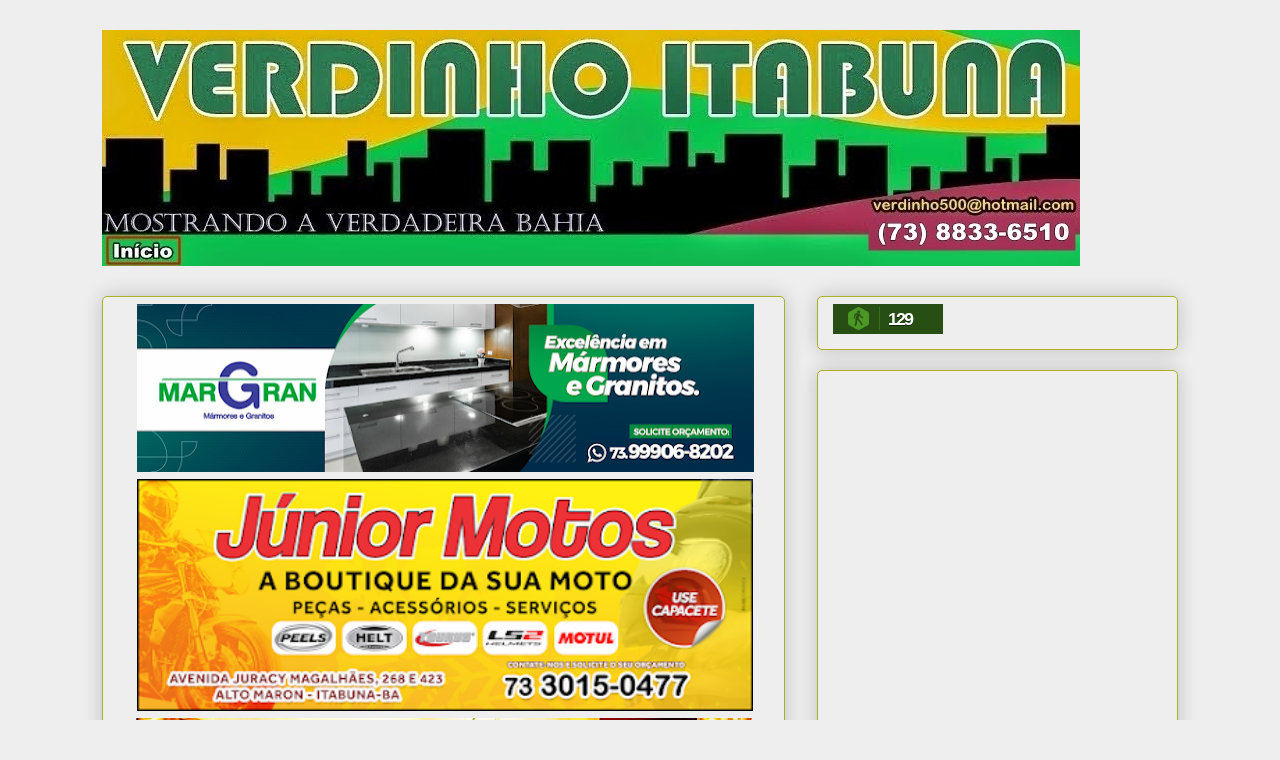

--- FILE ---
content_type: text/html; charset=UTF-8
request_url: https://www.verdinhoitabuna.blog.br/2018/05/deputado-quer-que-governo-da-bahia.html
body_size: 15988
content:
<!DOCTYPE html>
<html class='v2' dir='ltr' lang='pt-BR' xmlns='http://www.w3.org/1999/xhtml' xmlns:b='http://www.google.com/2005/gml/b' xmlns:data='http://www.google.com/2005/gml/data' xmlns:expr='http://www.google.com/2005/gml/expr'>
<head>
<link href='https://www.blogger.com/static/v1/widgets/335934321-css_bundle_v2.css' rel='stylesheet' type='text/css'/>
<meta content='width=1100' name='viewport'/>
<meta content='text/html; charset=UTF-8' http-equiv='Content-Type'/>
<meta content='blogger' name='generator'/>
<link href='https://www.verdinhoitabuna.blog.br/favicon.ico' rel='icon' type='image/x-icon'/>
<link href='https://www.verdinhoitabuna.blog.br/2018/05/deputado-quer-que-governo-da-bahia.html' rel='canonical'/>
<link rel="alternate" type="application/atom+xml" title="Verdinho Itabuna :: O mais acessado de Itabuna e região - Atom" href="https://www.verdinhoitabuna.blog.br/feeds/posts/default" />
<link rel="alternate" type="application/rss+xml" title="Verdinho Itabuna :: O mais acessado de Itabuna e região - RSS" href="https://www.verdinhoitabuna.blog.br/feeds/posts/default?alt=rss" />
<link rel="service.post" type="application/atom+xml" title="Verdinho Itabuna :: O mais acessado de Itabuna e região - Atom" href="https://www.blogger.com/feeds/7046530139707959356/posts/default" />

<link rel="alternate" type="application/atom+xml" title="Verdinho Itabuna :: O mais acessado de Itabuna e região - Atom" href="https://www.verdinhoitabuna.blog.br/feeds/5601506033317672032/comments/default" />
<!--Can't find substitution for tag [blog.ieCssRetrofitLinks]-->
<link href='https://blogger.googleusercontent.com/img/b/R29vZ2xl/AVvXsEgERKskcuubw9YSMh5z2Lfm9UY_aPKP_KxTh-Rb0NgEa1cY3dDF5XQ2qYzH5IuhhXSEr9aJCH8gXbm9gWtYeHKNbmr942bSc00NYYUdfXbM_PlFjGyROT-wGlcQOJucbkumHY6HYbJotJTB/s640/WhatsApp+Image+2018-05-26+at+11.18.49.jpeg' rel='image_src'/>
<meta content='https://www.verdinhoitabuna.blog.br/2018/05/deputado-quer-que-governo-da-bahia.html' property='og:url'/>
<meta content='Deputado quer que governo da Bahia reduza com urgência o ICMS dos combustíveis, que é um dos mais caros do Brasil' property='og:title'/>
<meta content='' property='og:description'/>
<meta content='https://blogger.googleusercontent.com/img/b/R29vZ2xl/AVvXsEgERKskcuubw9YSMh5z2Lfm9UY_aPKP_KxTh-Rb0NgEa1cY3dDF5XQ2qYzH5IuhhXSEr9aJCH8gXbm9gWtYeHKNbmr942bSc00NYYUdfXbM_PlFjGyROT-wGlcQOJucbkumHY6HYbJotJTB/w1200-h630-p-k-no-nu/WhatsApp+Image+2018-05-26+at+11.18.49.jpeg' property='og:image'/>
<title>Verdinho Itabuna :: O mais acessado de Itabuna e região: Deputado quer que governo da Bahia reduza com urgência o ICMS dos combustíveis, que é um dos mais caros do Brasil</title>
<style id='page-skin-1' type='text/css'><!--
/*
-----------------------------------------------
Blogger Template Style
Name:     Awesome Inc.
Designer: Tina Chen
URL:      tinachen.org
----------------------------------------------- */
/* Variable definitions
====================
<Variable name="keycolor" description="Main Color" type="color" default="#ffffff"/>
<Group description="Page" selector="body">
<Variable name="body.font" description="Font" type="font"
default="normal normal 13px Arial, Tahoma, Helvetica, FreeSans, sans-serif"/>
<Variable name="body.background.color" description="Background Color" type="color" default="#000000"/>
<Variable name="body.text.color" description="Text Color" type="color" default="#ffffff"/>
</Group>
<Group description="Links" selector=".main-inner">
<Variable name="link.color" description="Link Color" type="color" default="#888888"/>
<Variable name="link.visited.color" description="Visited Color" type="color" default="#444444"/>
<Variable name="link.hover.color" description="Hover Color" type="color" default="#cccccc"/>
</Group>
<Group description="Blog Title" selector=".header h1">
<Variable name="header.font" description="Title Font" type="font"
default="normal bold 40px Arial, Tahoma, Helvetica, FreeSans, sans-serif"/>
<Variable name="header.text.color" description="Title Color" type="color" default="#444444" />
<Variable name="header.background.color" description="Header Background" type="color" default="transparent" />
</Group>
<Group description="Blog Description" selector=".header .description">
<Variable name="description.font" description="Font" type="font"
default="normal normal 14px Arial, Tahoma, Helvetica, FreeSans, sans-serif"/>
<Variable name="description.text.color" description="Text Color" type="color"
default="#444444" />
</Group>
<Group description="Tabs Text" selector=".tabs-inner .widget li a">
<Variable name="tabs.font" description="Font" type="font"
default="normal bold 14px Arial, Tahoma, Helvetica, FreeSans, sans-serif"/>
<Variable name="tabs.text.color" description="Text Color" type="color" default="#444444"/>
<Variable name="tabs.selected.text.color" description="Selected Color" type="color" default="#444444"/>
</Group>
<Group description="Tabs Background" selector=".tabs-outer .PageList">
<Variable name="tabs.background.color" description="Background Color" type="color" default="#141414"/>
<Variable name="tabs.selected.background.color" description="Selected Color" type="color" default="#444444"/>
<Variable name="tabs.border.color" description="Border Color" type="color" default="#aab123"/>
</Group>
<Group description="Date Header" selector=".main-inner .widget h2.date-header, .main-inner .widget h2.date-header span">
<Variable name="date.font" description="Font" type="font"
default="normal normal 14px Arial, Tahoma, Helvetica, FreeSans, sans-serif"/>
<Variable name="date.text.color" description="Text Color" type="color" default="#666666"/>
<Variable name="date.border.color" description="Border Color" type="color" default="#aab123"/>
</Group>
<Group description="Post Title" selector="h3.post-title, h4, h3.post-title a">
<Variable name="post.title.font" description="Font" type="font"
default="normal bold 22px Arial, Tahoma, Helvetica, FreeSans, sans-serif"/>
<Variable name="post.title.text.color" description="Text Color" type="color" default="#444444"/>
</Group>
<Group description="Post Background" selector=".post">
<Variable name="post.background.color" description="Background Color" type="color" default="#eeeeee" />
<Variable name="post.border.color" description="Border Color" type="color" default="#aab123" />
<Variable name="post.border.bevel.color" description="Bevel Color" type="color" default="#aab123"/>
</Group>
<Group description="Gadget Title" selector="h2">
<Variable name="widget.title.font" description="Font" type="font"
default="normal bold 14px Arial, Tahoma, Helvetica, FreeSans, sans-serif"/>
<Variable name="widget.title.text.color" description="Text Color" type="color" default="#444444"/>
</Group>
<Group description="Gadget Text" selector=".sidebar .widget">
<Variable name="widget.font" description="Font" type="font"
default="normal normal 14px Arial, Tahoma, Helvetica, FreeSans, sans-serif"/>
<Variable name="widget.text.color" description="Text Color" type="color" default="#444444"/>
<Variable name="widget.alternate.text.color" description="Alternate Color" type="color" default="#666666"/>
</Group>
<Group description="Gadget Links" selector=".sidebar .widget">
<Variable name="widget.link.color" description="Link Color" type="color" default="#000000"/>
<Variable name="widget.link.visited.color" description="Visited Color" type="color" default="#000000"/>
<Variable name="widget.link.hover.color" description="Hover Color" type="color" default="#000000"/>
</Group>
<Group description="Gadget Background" selector=".sidebar .widget">
<Variable name="widget.background.color" description="Background Color" type="color" default="#141414"/>
<Variable name="widget.border.color" description="Border Color" type="color" default="#222222"/>
<Variable name="widget.border.bevel.color" description="Bevel Color" type="color" default="#000000"/>
</Group>
<Group description="Sidebar Background" selector=".column-left-inner .column-right-inner">
<Variable name="widget.outer.background.color" description="Background Color" type="color" default="transparent" />
</Group>
<Group description="Images" selector=".main-inner">
<Variable name="image.background.color" description="Background Color" type="color" default="transparent"/>
<Variable name="image.border.color" description="Border Color" type="color" default="transparent"/>
</Group>
<Group description="Feed" selector=".blog-feeds">
<Variable name="feed.text.color" description="Text Color" type="color" default="#444444"/>
</Group>
<Group description="Feed Links" selector=".blog-feeds">
<Variable name="feed.link.color" description="Link Color" type="color" default="#000000"/>
<Variable name="feed.link.visited.color" description="Visited Color" type="color" default="#000000"/>
<Variable name="feed.link.hover.color" description="Hover Color" type="color" default="#000000"/>
</Group>
<Group description="Pager" selector=".blog-pager">
<Variable name="pager.background.color" description="Background Color" type="color" default="#ffffff" />
</Group>
<Group description="Footer" selector=".footer-outer">
<Variable name="footer.background.color" description="Background Color" type="color" default="#eeeeee" />
<Variable name="footer.text.color" description="Text Color" type="color" default="#444444" />
</Group>
<Variable name="title.shadow.spread" description="Title Shadow" type="length" default="-1px" min="-1px" max="100px"/>
<Variable name="body.background" description="Body Background" type="background"
color="#EEEEEE"
default="$(color) none repeat scroll top left"/>
<Variable name="body.background.gradient.cap" description="Body Gradient Cap" type="url"
default="none"/>
<Variable name="body.background.size" description="Body Background Size" type="string" default="auto"/>
<Variable name="tabs.background.gradient" description="Tabs Background Gradient" type="url"
default="none"/>
<Variable name="header.background.gradient" description="Header Background Gradient" type="url" default="none" />
<Variable name="header.padding.top" description="Header Top Padding" type="length" default="22px" min="0" max="100px"/>
<Variable name="header.margin.top" description="Header Top Margin" type="length" default="0" min="0" max="100px"/>
<Variable name="header.margin.bottom" description="Header Bottom Margin" type="length" default="0" min="0" max="100px"/>
<Variable name="widget.padding.top" description="Widget Padding Top" type="length" default="8px" min="0" max="20px"/>
<Variable name="widget.padding.side" description="Widget Padding Side" type="length" default="15px" min="0" max="100px"/>
<Variable name="widget.outer.margin.top" description="Widget Top Margin" type="length" default="0" min="0" max="100px"/>
<Variable name="widget.outer.background.gradient" description="Gradient" type="url" default="none" />
<Variable name="widget.border.radius" description="Gadget Border Radius" type="length" default="0" min="0" max="100px"/>
<Variable name="outer.shadow.spread" description="Outer Shadow Size" type="length" default="0" min="0" max="100px"/>
<Variable name="date.header.border.radius.top" description="Date Header Border Radius Top" type="length" default="0" min="0" max="100px"/>
<Variable name="date.header.position" description="Date Header Position" type="length" default="15px" min="0" max="100px"/>
<Variable name="date.space" description="Date Space" type="length" default="30px" min="0" max="100px"/>
<Variable name="date.position" description="Date Float" type="string" default="static" />
<Variable name="date.padding.bottom" description="Date Padding Bottom" type="length" default="0" min="0" max="100px"/>
<Variable name="date.border.size" description="Date Border Size" type="length" default="0" min="0" max="10px"/>
<Variable name="date.background" description="Date Background" type="background" color="transparent"
default="$(color) none no-repeat scroll top left" />
<Variable name="date.first.border.radius.top" description="Date First top radius" type="length" default="5px" min="0" max="100px"/>
<Variable name="date.last.space.bottom" description="Date Last Space Bottom" type="length"
default="20px" min="0" max="100px"/>
<Variable name="date.last.border.radius.bottom" description="Date Last bottom radius" type="length" default="5px" min="0" max="100px"/>
<Variable name="post.first.padding.top" description="First Post Padding Top" type="length" default="0" min="0" max="100px"/>
<Variable name="image.shadow.spread" description="Image Shadow Size" type="length" default="0" min="0" max="100px"/>
<Variable name="image.border.radius" description="Image Border Radius" type="length" default="0" min="0" max="100px"/>
<Variable name="separator.outdent" description="Separator Outdent" type="length" default="15px" min="0" max="100px"/>
<Variable name="title.separator.border.size" description="Widget Title Border Size" type="length" default="1px" min="0" max="10px"/>
<Variable name="list.separator.border.size" description="List Separator Border Size" type="length" default="1px" min="0" max="10px"/>
<Variable name="shadow.spread" description="Shadow Size" type="length" default="0" min="0" max="100px"/>
<Variable name="startSide" description="Side where text starts in blog language" type="automatic" default="left"/>
<Variable name="endSide" description="Side where text ends in blog language" type="automatic" default="right"/>
<Variable name="date.side" description="Side where date header is placed" type="string" default="right"/>
<Variable name="pager.border.radius.top" description="Pager Border Top Radius" type="length" default="5px" min="0" max="100px"/>
<Variable name="pager.space.top" description="Pager Top Space" type="length" default="1em" min="0" max="20em"/>
<Variable name="footer.background.gradient" description="Background Gradient" type="url" default="none" />
<Variable name="mobile.background.size" description="Mobile Background Size" type="string"
default="auto"/>
<Variable name="mobile.background.overlay" description="Mobile Background Overlay" type="string"
default="transparent none repeat scroll top left"/>
<Variable name="mobile.button.color" description="Mobile Button Color" type="color" default="#ffffff" />
*/
/* Content
----------------------------------------------- */
body {
font: normal normal 19px Arial, Tahoma, Helvetica, FreeSans, sans-serif;
color: #444444;
background: #EEEEEE none repeat scroll top left;
}
html body .content-outer {
min-width: 0;
max-width: 100%;
width: 100%;
}
a:link {
text-decoration: none;
color: #000000;
}
a:visited {
text-decoration: none;
color: #000000;
}
a:hover {
text-decoration: underline;
color: #000000;
}
.body-fauxcolumn-outer .cap-top {
position: absolute;
z-index: 1;
height: 276px;
width: 100%;
background: transparent none repeat-x scroll top left;
_background-image: none;
}
/* Columns
----------------------------------------------- */
.content-inner {
padding: 0;
}
.header-inner .section {
margin: 0 16px;
}
.tabs-inner .section {
margin: 0 16px;
}
.main-inner {
padding-top: 30px;
}
.main-inner .column-center-inner,
.main-inner .column-left-inner,
.main-inner .column-right-inner {
padding: 0 5px;
}
*+html body .main-inner .column-center-inner {
margin-top: -30px;
}
#layout .main-inner .column-center-inner {
margin-top: 0;
}
/* Header
----------------------------------------------- */
.header-outer {
margin: 0 0 0 0;
background: transparent none repeat scroll 0 0;
}
.Header h1 {
font: normal normal 16px Georgia, Utopia, 'Palatino Linotype', Palatino, serif;
color: #000000;
text-shadow: 0 0 -1px #000000;
}
.Header h1 a {
color: #000000;
}
.Header .description {
font: normal normal 20px Georgia, Utopia, 'Palatino Linotype', Palatino, serif;
color: #908d6a;
}
.header-inner .Header .titlewrapper,
.header-inner .Header .descriptionwrapper {
padding-left: 0;
padding-right: 0;
margin-bottom: 0;
}
.header-inner .Header .titlewrapper {
padding-top: 22px;
}
/* Tabs
----------------------------------------------- */
.tabs-outer {
overflow: hidden;
position: relative;
background: #b3ca88 url(https://resources.blogblog.com/blogblog/data/1kt/awesomeinc/tabs_gradient_light.png) repeat scroll 0 0;
}
#layout .tabs-outer {
overflow: visible;
}
.tabs-cap-top, .tabs-cap-bottom {
position: absolute;
width: 100%;
border-top: 1px solid #908d6a;
}
.tabs-cap-bottom {
bottom: 0;
}
.tabs-inner .widget li a {
display: inline-block;
margin: 0;
padding: .6em 1.5em;
font: normal normal 14px Arial, Tahoma, Helvetica, FreeSans, sans-serif;
color: #444444;
border-top: 1px solid #908d6a;
border-bottom: 1px solid #908d6a;
border-left: 1px solid #908d6a;
height: 16px;
line-height: 16px;
}
.tabs-inner .widget li:last-child a {
border-right: 1px solid #908d6a;
}
.tabs-inner .widget li.selected a, .tabs-inner .widget li a:hover {
background: #63704b url(https://resources.blogblog.com/blogblog/data/1kt/awesomeinc/tabs_gradient_light.png) repeat-x scroll 0 -100px;
color: #ffffff;
}
/* Headings
----------------------------------------------- */
h2 {
font: normal bold 14px Georgia, Utopia, 'Palatino Linotype', Palatino, serif;
color: #000000;
}
/* Widgets
----------------------------------------------- */
.main-inner .section {
margin: 0 27px;
padding: 0;
}
.main-inner .column-left-outer,
.main-inner .column-right-outer {
margin-top: 0;
}
#layout .main-inner .column-left-outer,
#layout .main-inner .column-right-outer {
margin-top: 0;
}
.main-inner .column-left-inner,
.main-inner .column-right-inner {
background: rgba(0, 0, 0, 0) none repeat 0 0;
-moz-box-shadow: 0 0 0 rgba(0, 0, 0, .2);
-webkit-box-shadow: 0 0 0 rgba(0, 0, 0, .2);
-goog-ms-box-shadow: 0 0 0 rgba(0, 0, 0, .2);
box-shadow: 0 0 0 rgba(0, 0, 0, .2);
-moz-border-radius: 5px;
-webkit-border-radius: 5px;
-goog-ms-border-radius: 5px;
border-radius: 5px;
}
#layout .main-inner .column-left-inner,
#layout .main-inner .column-right-inner {
margin-top: 0;
}
.sidebar .widget {
font: normal bold 16px Georgia, Utopia, 'Palatino Linotype', Palatino, serif;
color: #000000;
}
.sidebar .widget a:link {
color: #eeeeee;
}
.sidebar .widget a:visited {
color: #eeeeee;
}
.sidebar .widget a:hover {
color: #eeeeee;
}
.sidebar .widget h2 {
text-shadow: 0 0 -1px #000000;
}
.main-inner .widget {
background-color: #eeeeee;
border: 1px solid #aab123;
padding: 0 15px 15px;
margin: 20px -16px;
-moz-box-shadow: 0 0 20px rgba(0, 0, 0, .2);
-webkit-box-shadow: 0 0 20px rgba(0, 0, 0, .2);
-goog-ms-box-shadow: 0 0 20px rgba(0, 0, 0, .2);
box-shadow: 0 0 20px rgba(0, 0, 0, .2);
-moz-border-radius: 5px;
-webkit-border-radius: 5px;
-goog-ms-border-radius: 5px;
border-radius: 5px;
}
.main-inner .widget h2 {
margin: 0 -0;
padding: .6em 0 .5em;
border-bottom: 1px solid rgba(0, 0, 0, 0);
}
.footer-inner .widget h2 {
padding: 0 0 .4em;
border-bottom: 1px solid rgba(0, 0, 0, 0);
}
.main-inner .widget h2 + div, .footer-inner .widget h2 + div {
border-top: 1px solid #aab123;
padding-top: 8px;
}
.main-inner .widget .widget-content {
margin: 0 -0;
padding: 7px 0 0;
}
.main-inner .widget ul, .main-inner .widget #ArchiveList ul.flat {
margin: -8px -15px 0;
padding: 0;
list-style: none;
}
.main-inner .widget #ArchiveList {
margin: -8px 0 0;
}
.main-inner .widget ul li, .main-inner .widget #ArchiveList ul.flat li {
padding: .5em 15px;
text-indent: 0;
color: #666666;
border-top: 0 solid #aab123;
border-bottom: 1px solid rgba(0, 0, 0, 0);
}
.main-inner .widget #ArchiveList ul li {
padding-top: .25em;
padding-bottom: .25em;
}
.main-inner .widget ul li:first-child, .main-inner .widget #ArchiveList ul.flat li:first-child {
border-top: none;
}
.main-inner .widget ul li:last-child, .main-inner .widget #ArchiveList ul.flat li:last-child {
border-bottom: none;
}
.post-body {
position: relative;
}
.main-inner .widget .post-body ul {
padding: 0 2.5em;
margin: .5em 0;
list-style: disc;
}
.main-inner .widget .post-body ul li {
padding: 0.25em 0;
margin-bottom: .25em;
color: #444444;
border: none;
}
.footer-inner .widget ul {
padding: 0;
list-style: none;
}
.widget .zippy {
color: #666666;
}
/* Posts
----------------------------------------------- */
body .main-inner .Blog {
padding: 0;
margin-bottom: 1em;
background-color: transparent;
border: none;
-moz-box-shadow: 0 0 0 rgba(0, 0, 0, 0);
-webkit-box-shadow: 0 0 0 rgba(0, 0, 0, 0);
-goog-ms-box-shadow: 0 0 0 rgba(0, 0, 0, 0);
box-shadow: 0 0 0 rgba(0, 0, 0, 0);
}
.main-inner .section:last-child .Blog:last-child {
padding: 0;
margin-bottom: 1em;
}
.main-inner .widget h2.date-header {
margin: 0 -15px 1px;
padding: 0 0 0 0;
font: normal normal 13px Arial, Tahoma, Helvetica, FreeSans, sans-serif;
color: #908d6a;
background: transparent none no-repeat scroll top left;
border-top: 0 solid #b0b026;
border-bottom: 1px solid rgba(0, 0, 0, 0);
-moz-border-radius-topleft: 0;
-moz-border-radius-topright: 0;
-webkit-border-top-left-radius: 0;
-webkit-border-top-right-radius: 0;
border-top-left-radius: 0;
border-top-right-radius: 0;
position: static;
bottom: 100%;
right: 15px;
text-shadow: 0 0 -1px #000000;
}
.main-inner .widget h2.date-header span {
font: normal normal 13px Arial, Tahoma, Helvetica, FreeSans, sans-serif;
display: block;
padding: .5em 15px;
border-left: 0 solid #b0b026;
border-right: 0 solid #b0b026;
}
.date-outer {
position: relative;
margin: 30px 0 20px;
padding: 0 15px;
background-color: #ffffff;
border: 1px solid #e3a71e;
-moz-box-shadow: 0 0 20px rgba(0, 0, 0, .2);
-webkit-box-shadow: 0 0 20px rgba(0, 0, 0, .2);
-goog-ms-box-shadow: 0 0 20px rgba(0, 0, 0, .2);
box-shadow: 0 0 20px rgba(0, 0, 0, .2);
-moz-border-radius: 5px;
-webkit-border-radius: 5px;
-goog-ms-border-radius: 5px;
border-radius: 5px;
}
.date-outer:first-child {
margin-top: 0;
}
.date-outer:last-child {
margin-bottom: 20px;
-moz-border-radius-bottomleft: 5px;
-moz-border-radius-bottomright: 5px;
-webkit-border-bottom-left-radius: 5px;
-webkit-border-bottom-right-radius: 5px;
-goog-ms-border-bottom-left-radius: 5px;
-goog-ms-border-bottom-right-radius: 5px;
border-bottom-left-radius: 5px;
border-bottom-right-radius: 5px;
}
.date-posts {
margin: 0 -0;
padding: 0 0;
clear: both;
}
.post-outer, .inline-ad {
border-top: 1px solid #b6b61b;
margin: 0 -0;
padding: 15px 0;
}
.post-outer {
padding-bottom: 10px;
}
.post-outer:first-child {
padding-top: 0;
border-top: none;
}
.post-outer:last-child, .inline-ad:last-child {
border-bottom: none;
}
.post-body {
position: relative;
}
.post-body img {
padding: 8px;
background: #fcfffc;
border: 1px solid #cccccc;
-moz-box-shadow: 0 0 20px rgba(0, 0, 0, .2);
-webkit-box-shadow: 0 0 20px rgba(0, 0, 0, .2);
box-shadow: 0 0 20px rgba(0, 0, 0, .2);
-moz-border-radius: 5px;
-webkit-border-radius: 5px;
border-radius: 5px;
}
h3.post-title, h4 {
font: normal bold 27px Georgia, Utopia, 'Palatino Linotype', Palatino, serif;
color: #1f660a;
}
h3.post-title a {
font: normal bold 27px Georgia, Utopia, 'Palatino Linotype', Palatino, serif;
color: #1f660a;
}
h3.post-title a:hover {
color: #000000;
text-decoration: underline;
}
.post-header {
margin: 0 0 1em;
}
.post-body {
line-height: 1.4;
}
.post-outer h2 {
color: #444444;
}
.post-footer {
margin: 1.5em 0 0;
}
#blog-pager {
padding: 15px;
font-size: 120%;
background-color: #eeeeee;
border: 1px solid #aab123;
-moz-box-shadow: 0 0 20px rgba(0, 0, 0, .2);
-webkit-box-shadow: 0 0 20px rgba(0, 0, 0, .2);
-goog-ms-box-shadow: 0 0 20px rgba(0, 0, 0, .2);
box-shadow: 0 0 20px rgba(0, 0, 0, .2);
-moz-border-radius: 5px;
-webkit-border-radius: 5px;
-goog-ms-border-radius: 5px;
border-radius: 5px;
-moz-border-radius-topleft: 5px;
-moz-border-radius-topright: 5px;
-webkit-border-top-left-radius: 5px;
-webkit-border-top-right-radius: 5px;
-goog-ms-border-top-left-radius: 5px;
-goog-ms-border-top-right-radius: 5px;
border-top-left-radius: 5px;
border-top-right-radius-topright: 5px;
margin-top: 1em;
}
.blog-feeds, .post-feeds {
margin: 1em 0;
text-align: center;
color: #000000;
}
.blog-feeds a, .post-feeds a {
color: #000000;
}
.blog-feeds a:visited, .post-feeds a:visited {
color: #000000;
}
.blog-feeds a:hover, .post-feeds a:hover {
color: #000000;
}
.post-outer .comments {
margin-top: 2em;
}
/* Comments
----------------------------------------------- */
.comments .comments-content .icon.blog-author {
background-repeat: no-repeat;
background-image: url([data-uri]);
}
.comments .comments-content .loadmore a {
border-top: 1px solid #908d6a;
border-bottom: 1px solid #908d6a;
}
.comments .continue {
border-top: 2px solid #908d6a;
}
/* Footer
----------------------------------------------- */
.footer-outer {
margin: -20px 0 -1px;
padding: 20px 0 0;
color: #000000;
overflow: hidden;
}
.footer-fauxborder-left {
border-top: 1px solid #aab123;
background: #999999 none repeat scroll 0 0;
-moz-box-shadow: 0 0 20px rgba(0, 0, 0, .2);
-webkit-box-shadow: 0 0 20px rgba(0, 0, 0, .2);
-goog-ms-box-shadow: 0 0 20px rgba(0, 0, 0, .2);
box-shadow: 0 0 20px rgba(0, 0, 0, .2);
margin: 0 -20px;
}
/* Mobile
----------------------------------------------- */
body.mobile {
background-size: auto;
}
.mobile .body-fauxcolumn-outer {
background: transparent none repeat scroll top left;
}
*+html body.mobile .main-inner .column-center-inner {
margin-top: 0;
}
.mobile .main-inner .widget {
padding: 0 0 15px;
}
.mobile .main-inner .widget h2 + div,
.mobile .footer-inner .widget h2 + div {
border-top: none;
padding-top: 0;
}
.mobile .footer-inner .widget h2 {
padding: 0.5em 0;
border-bottom: none;
}
.mobile .main-inner .widget .widget-content {
margin: 0;
padding: 7px 0 0;
}
.mobile .main-inner .widget ul,
.mobile .main-inner .widget #ArchiveList ul.flat {
margin: 0 -15px 0;
}
.mobile .main-inner .widget h2.date-header {
right: 0;
}
.mobile .date-header span {
padding: 0.4em 0;
}
.mobile .date-outer:first-child {
margin-bottom: 0;
border: 1px solid #e3a71e;
-moz-border-radius-topleft: 5px;
-moz-border-radius-topright: 5px;
-webkit-border-top-left-radius: 5px;
-webkit-border-top-right-radius: 5px;
-goog-ms-border-top-left-radius: 5px;
-goog-ms-border-top-right-radius: 5px;
border-top-left-radius: 5px;
border-top-right-radius: 5px;
}
.mobile .date-outer {
border-color: #e3a71e;
border-width: 0 1px 1px;
}
.mobile .date-outer:last-child {
margin-bottom: 0;
}
.mobile .main-inner {
padding: 0;
}
.mobile .header-inner .section {
margin: 0;
}
.mobile .post-outer, .mobile .inline-ad {
padding: 5px 0;
}
.mobile .tabs-inner .section {
margin: 0 10px;
}
.mobile .main-inner .widget h2 {
margin: 0;
padding: 0;
}
.mobile .main-inner .widget h2.date-header span {
padding: 0;
}
.mobile .main-inner .widget .widget-content {
margin: 0;
padding: 7px 0 0;
}
.mobile #blog-pager {
border: 1px solid transparent;
background: #999999 none repeat scroll 0 0;
}
.mobile .main-inner .column-left-inner,
.mobile .main-inner .column-right-inner {
background: rgba(0, 0, 0, 0) none repeat 0 0;
-moz-box-shadow: none;
-webkit-box-shadow: none;
-goog-ms-box-shadow: none;
box-shadow: none;
}
.mobile .date-posts {
margin: 0;
padding: 0;
}
.mobile .footer-fauxborder-left {
margin: 0;
border-top: inherit;
}
.mobile .main-inner .section:last-child .Blog:last-child {
margin-bottom: 0;
}
.mobile-index-contents {
color: #444444;
}
.mobile .mobile-link-button {
background: #000000 url(https://resources.blogblog.com/blogblog/data/1kt/awesomeinc/tabs_gradient_light.png) repeat scroll 0 0;
}
.mobile-link-button a:link, .mobile-link-button a:visited {
color: #ffffff;
}
.mobile .tabs-inner .PageList .widget-content {
background: transparent;
border-top: 1px solid;
border-color: #908d6a;
color: #444444;
}
.mobile .tabs-inner .PageList .widget-content .pagelist-arrow {
border-left: 1px solid #908d6a;
}

--></style>
<style id='template-skin-1' type='text/css'><!--
body {
min-width: 1108px;
}
.content-outer, .content-fauxcolumn-outer, .region-inner {
min-width: 1108px;
max-width: 1108px;
_width: 1108px;
}
.main-inner .columns {
padding-left: 0px;
padding-right: 393px;
}
.main-inner .fauxcolumn-center-outer {
left: 0px;
right: 393px;
/* IE6 does not respect left and right together */
_width: expression(this.parentNode.offsetWidth -
parseInt("0px") -
parseInt("393px") + 'px');
}
.main-inner .fauxcolumn-left-outer {
width: 0px;
}
.main-inner .fauxcolumn-right-outer {
width: 393px;
}
.main-inner .column-left-outer {
width: 0px;
right: 100%;
margin-left: -0px;
}
.main-inner .column-right-outer {
width: 393px;
margin-right: -393px;
}
#layout {
min-width: 0;
}
#layout .content-outer {
min-width: 0;
width: 800px;
}
#layout .region-inner {
min-width: 0;
width: auto;
}
body#layout div.add_widget {
padding: 8px;
}
body#layout div.add_widget a {
margin-left: 32px;
}
--></style>
<script type='text/javascript'>
        (function(i,s,o,g,r,a,m){i['GoogleAnalyticsObject']=r;i[r]=i[r]||function(){
        (i[r].q=i[r].q||[]).push(arguments)},i[r].l=1*new Date();a=s.createElement(o),
        m=s.getElementsByTagName(o)[0];a.async=1;a.src=g;m.parentNode.insertBefore(a,m)
        })(window,document,'script','https://www.google-analytics.com/analytics.js','ga');
        ga('create', 'UA-136760429-1', 'auto', 'blogger');
        ga('blogger.send', 'pageview');
      </script>
<meta content='R865HfP3J2SZAVmiCOFL7UdDal9pIYlLb2OCJC-8VQk' name='google-site-verification'/>
<link href='https://www.blogger.com/dyn-css/authorization.css?targetBlogID=7046530139707959356&amp;zx=dbe0fbcc-98f9-4d49-a69f-541f0e27bc16' media='none' onload='if(media!=&#39;all&#39;)media=&#39;all&#39;' rel='stylesheet'/><noscript><link href='https://www.blogger.com/dyn-css/authorization.css?targetBlogID=7046530139707959356&amp;zx=dbe0fbcc-98f9-4d49-a69f-541f0e27bc16' rel='stylesheet'/></noscript>
<meta name='google-adsense-platform-account' content='ca-host-pub-1556223355139109'/>
<meta name='google-adsense-platform-domain' content='blogspot.com'/>

<script async src="https://pagead2.googlesyndication.com/pagead/js/adsbygoogle.js?client=ca-pub-1367172027914602&host=ca-host-pub-1556223355139109" crossorigin="anonymous"></script>

<!-- data-ad-client=ca-pub-1367172027914602 -->

</head>
<body class='loading'>
<div class='navbar no-items section' id='navbar' name='Navbar'>
</div>
<div class='body-fauxcolumns'>
<div class='fauxcolumn-outer body-fauxcolumn-outer'>
<div class='cap-top'>
<div class='cap-left'></div>
<div class='cap-right'></div>
</div>
<div class='fauxborder-left'>
<div class='fauxborder-right'></div>
<div class='fauxcolumn-inner'>
</div>
</div>
<div class='cap-bottom'>
<div class='cap-left'></div>
<div class='cap-right'></div>
</div>
</div>
</div>
<div class='content'>
<div class='content-fauxcolumns'>
<div class='fauxcolumn-outer content-fauxcolumn-outer'>
<div class='cap-top'>
<div class='cap-left'></div>
<div class='cap-right'></div>
</div>
<div class='fauxborder-left'>
<div class='fauxborder-right'></div>
<div class='fauxcolumn-inner'>
</div>
</div>
<div class='cap-bottom'>
<div class='cap-left'></div>
<div class='cap-right'></div>
</div>
</div>
</div>
<div class='content-outer'>
<div class='content-cap-top cap-top'>
<div class='cap-left'></div>
<div class='cap-right'></div>
</div>
<div class='fauxborder-left content-fauxborder-left'>
<div class='fauxborder-right content-fauxborder-right'></div>
<div class='content-inner'>
<header>
<div class='header-outer'>
<div class='header-cap-top cap-top'>
<div class='cap-left'></div>
<div class='cap-right'></div>
</div>
<div class='fauxborder-left header-fauxborder-left'>
<div class='fauxborder-right header-fauxborder-right'></div>
<div class='region-inner header-inner'>
<div class='header section' id='header' name='Cabeçalho'><div class='widget Header' data-version='1' id='Header1'>
<div id='header-inner'>
<a href='https://www.verdinhoitabuna.blog.br/' style='display: block'>
<img alt="Verdinho Itabuna :: O mais acessado de Itabuna e região" height="236px; " id="Header1_headerimg" src="//3.bp.blogspot.com/-BdYKRfdCUiA/VO1PZRHSAQI/AAAAAAADBv4/f0ohyzdU59k/s1600/verdinho%2BItabuna.jpg" style="display: block" width="978px; ">
</a>
</div>
</div></div>
</div>
</div>
<div class='header-cap-bottom cap-bottom'>
<div class='cap-left'></div>
<div class='cap-right'></div>
</div>
</div>
</header>
<div class='tabs-outer'>
<div class='tabs-cap-top cap-top'>
<div class='cap-left'></div>
<div class='cap-right'></div>
</div>
<div class='fauxborder-left tabs-fauxborder-left'>
<div class='fauxborder-right tabs-fauxborder-right'></div>
<div class='region-inner tabs-inner'>
<div class='tabs no-items section' id='crosscol' name='Entre colunas'></div>
<div class='tabs no-items section' id='crosscol-overflow' name='Cross-Column 2'></div>
</div>
</div>
<div class='tabs-cap-bottom cap-bottom'>
<div class='cap-left'></div>
<div class='cap-right'></div>
</div>
</div>
<div class='main-outer'>
<div class='main-cap-top cap-top'>
<div class='cap-left'></div>
<div class='cap-right'></div>
</div>
<div class='fauxborder-left main-fauxborder-left'>
<div class='fauxborder-right main-fauxborder-right'></div>
<div class='region-inner main-inner'>
<div class='columns fauxcolumns'>
<div class='fauxcolumn-outer fauxcolumn-center-outer'>
<div class='cap-top'>
<div class='cap-left'></div>
<div class='cap-right'></div>
</div>
<div class='fauxborder-left'>
<div class='fauxborder-right'></div>
<div class='fauxcolumn-inner'>
</div>
</div>
<div class='cap-bottom'>
<div class='cap-left'></div>
<div class='cap-right'></div>
</div>
</div>
<div class='fauxcolumn-outer fauxcolumn-left-outer'>
<div class='cap-top'>
<div class='cap-left'></div>
<div class='cap-right'></div>
</div>
<div class='fauxborder-left'>
<div class='fauxborder-right'></div>
<div class='fauxcolumn-inner'>
</div>
</div>
<div class='cap-bottom'>
<div class='cap-left'></div>
<div class='cap-right'></div>
</div>
</div>
<div class='fauxcolumn-outer fauxcolumn-right-outer'>
<div class='cap-top'>
<div class='cap-left'></div>
<div class='cap-right'></div>
</div>
<div class='fauxborder-left'>
<div class='fauxborder-right'></div>
<div class='fauxcolumn-inner'>
</div>
</div>
<div class='cap-bottom'>
<div class='cap-left'></div>
<div class='cap-right'></div>
</div>
</div>
<!-- corrects IE6 width calculation -->
<div class='columns-inner'>
<div class='column-center-outer'>
<div class='column-center-inner'>
<div class='main section' id='main' name='Principal'><div class='widget HTML' data-version='1' id='HTML8'>
<div class='widget-content'>
<div class="separator" style="clear: both; text-align: center;"><a href="https://blogger.googleusercontent.com/img/a/AVvXsEhYD2rTzuSiDGWJsAn0XckjYsnoz_g1idF6mM9QcpCA_lWBQ3aGWg3FQJ8iEEKoTWFHq7IQAz5exVU0WMOSVz9y13x_girIBgI05MsDk7fCG7SNwbcFtxvJDZ4iNrPdUtDABHG541yNVZjdzDZPXpfSnQzaNnpd-YQpW912G927lK5QyvdD721ND6yVcoI" style="margin-left: 1em; margin-right: 1em;"><img alt="" data-original-height="173" data-original-width="640" height="168" src="https://blogger.googleusercontent.com/img/a/AVvXsEhYD2rTzuSiDGWJsAn0XckjYsnoz_g1idF6mM9QcpCA_lWBQ3aGWg3FQJ8iEEKoTWFHq7IQAz5exVU0WMOSVz9y13x_girIBgI05MsDk7fCG7SNwbcFtxvJDZ4iNrPdUtDABHG541yNVZjdzDZPXpfSnQzaNnpd-YQpW912G927lK5QyvdD721ND6yVcoI=w617-h168" width="617" /></a><a href="https://blogger.googleusercontent.com/img/a/AVvXsEi8wKUHPOpK5azy5Y_96zVCJERo1WcoMCiVSdpNokjirXHtWvr4DV6VX27Ul2BkIYx8t2S7hf_j9MpuLmlwwukYYyf4BakkhCf3j38yfsCVPn0jwi_hLVq3YaSKdNnAAN1G0LH91bhXL0kAZwunnqm0YMpphLVOeVNzMhRa1QNyVCFablJwbPIIB35FTbo" style="margin-left: 1em; margin-right: 1em;"><img alt="" data-original-height="168" data-original-width="443" height="232" src="https://blogger.googleusercontent.com/img/a/AVvXsEi8wKUHPOpK5azy5Y_96zVCJERo1WcoMCiVSdpNokjirXHtWvr4DV6VX27Ul2BkIYx8t2S7hf_j9MpuLmlwwukYYyf4BakkhCf3j38yfsCVPn0jwi_hLVq3YaSKdNnAAN1G0LH91bhXL0kAZwunnqm0YMpphLVOeVNzMhRa1QNyVCFablJwbPIIB35FTbo=w616-h232" width="616" /><br /></a><a href="https://blogger.googleusercontent.com/img/b/R29vZ2xl/AVvXsEh0b5KaDOVB0Jh4BkCmOPpCx3T3-ZNVpeiRfZj2i4K3_rchkh0su0wpJTMUYt-2QQDVnRR3Rvc89Bdl66N9OHkJUHACiEsTb9LC6mH5Qsjymmhr8aCbFo3bIJNitpz9lgoi1XzWUS3oNcoc3V8lg8VvzNYLqtJUYayiWFcEIWYXVbf9dVsf1t2xw1AXlHY/s1192/WhatsApp%20Image%202025-06-16%20at%2020.20.33.jpeg" style="display: inline; padding: 1em 0px;"><img alt="" border="0" data-original-height="497" data-original-width="1192" height="256" src="https://blogger.googleusercontent.com/img/b/R29vZ2xl/AVvXsEh0b5KaDOVB0Jh4BkCmOPpCx3T3-ZNVpeiRfZj2i4K3_rchkh0su0wpJTMUYt-2QQDVnRR3Rvc89Bdl66N9OHkJUHACiEsTb9LC6mH5Qsjymmhr8aCbFo3bIJNitpz9lgoi1XzWUS3oNcoc3V8lg8VvzNYLqtJUYayiWFcEIWYXVbf9dVsf1t2xw1AXlHY/w616-h256/WhatsApp%20Image%202025-06-16%20at%2020.20.33.jpeg" width="616" /></a><a href="https://itabuna.ba.gov.br/" style="display: inline; padding: 1em 0px;" target="_blank"><img alt="" border="0" data-original-height="90" data-original-width="728" height="77" src="https://blogger.googleusercontent.com/img/b/R29vZ2xl/AVvXsEhHXmd1x-tFe4yM6lpDU2TnPjAPSiCoSQxZci-v_fF-btT5YmCQqnpY8EMQRA1MuFNPPGGnPrYrXfBE5ODeVuegjuCmW4-5jXVRRaevN2xulQZ_IyWjvtlrmzaNNxiS4wgECv8-Wqy_YyM6NAjsV8g-8FfOMMK2FtfuzOOlZksCypim6NtholYg-Deoq8I/w626-h77/WEBBANNER_728X90PX_GOVBA_MOBILIDADE_01.gif" width="626" /></a><a href="https://vestibular.unex.edu.br/?utm_source=parceiro&amp;utm_medium=paid&amp;utm_campaign=superbolsa26_1_demaiscursos&amp;utm_content=verdinhoitabuna" style="display: inline; padding: 1em 0px;" target="_blank"><img alt="" border="0" data-original-height="270" data-original-width="750" height="228" src="https://blogger.googleusercontent.com/img/b/R29vZ2xl/AVvXsEhhcetUMwaUFVuyI4rrzFImMODrUUieaVdNdcQEkWSDmwdAh1RefBuefVOwSlHLE56ZnN-lPRbk3AAWap6muetvPLJMOteJREPxQaudMP73NnMpIIudyeXdKrpJ-2Bru7qF2T_nv9GsvUyKrOmI-w5hB6y5RB0L3N3XQDu92Y-CDBLeEaOUpjep1__1E7g/w631-h228/ALI_Bolsa_Prova_UNEX_OP2_blog%20do%20verdinho_750X270PX.png" width="631" /></a><a href="https://soujuvs.ba.gov.br/" style="display: inline; padding: 1em 0px;" target="_blank"><img alt="" border="0" data-original-height="90" data-original-width="728" height="77" src="https://blogger.googleusercontent.com/img/b/R29vZ2xl/AVvXsEjlH93tCI3lmPWp1jN8Wmn80jTSKQd_v8c66yyacWyU6XnY6-QSRA3gqDOgYVNPQi_PDQ3MNiE5Rc05b0CZ5DftfDbNy9q2CmLzzaYsBddhVAcPzJSpmmoslDxAOk-O3D4LwXeCz0fj1S4xrY3fxYN3wiG95nTfrTV5uBgWN9I_wgIiqjXhlPs6EfRnhNs/w630-h77/125237%20-%20BNI%20-%20QUAL%20A%20BOA%20NA%20BA%202503%20-%20SECOM_728%C3%9790px.png" width="630" /><br /></a><a href="https://itabuna.ba.gov.br/" style="display: inline; padding: 1em 0px;" target="_blank"><img alt="" border="0" data-original-height="90" data-original-width="728" height="78" src="https://blogger.googleusercontent.com/img/b/R29vZ2xl/[base64]/w633-h78/IAB-0004-25-C-BANNER-728x90px.gif" width="633" /></a><a href="https://www.instagram.com/prefeituradeitabuna?igsh=MWJ6MG80cG0wNndsZw%3D%3D&amp;utm_source=qr" style="display: inline; padding: 1em 0px;" target="_blank"><img alt="" border="0" data-original-height="90" data-original-width="728" height="78" src="https://blogger.googleusercontent.com/img/b/R29vZ2xl/AVvXsEgodN9ir6OL9r8zqr4_QtKIbT1lrOewTlZtQmPACg5ALbzJU-NtplRBQAkUh0-w7ovymgFWFuEUHTvmmikvE6dccNaPXrOBJmoqNfer_Alyt8GY-y1fE-BkPzaDo5z1WD9VYHDMSa4RM9oOzArkNEtN4vSNuaqPiQV2kD2JK9M5XGZbAuQYsDAyoW2wO3Q/w633-h78/Natal%20Chocolate%20728x90.png" width="633" /></a><a href="https://www.instagram.com/p/DTMJOGzjrF-/" style="display: inline !important; padding: 1em 0px;" target="_blank"><img alt="" border="0" data-original-height="90" data-original-width="728" height="78" src="https://blogger.googleusercontent.com/img/b/R29vZ2xl/AVvXsEhmCD1CK6GP8opYlvsGnU4tu5u82c4DPqBPWwwNODfohNstEz04tAb0Pi588B1im1ohPI5auUDbntL4g3lYcQPBsbkmDJnm7rDIyG5YziYT3xmlRz2SOU2l8ErfovceouGFkJeNE8oxClBPK7ZxxDz6e9D9Zj1qmOAtLaZ6BrpK832fEMeULL-a7ksZlzg/w635-h78/CARNAVAL-728X90.png" width="635" /></a></div>
</div>
<div class='clear'></div>
</div><div class='widget Blog' data-version='1' id='Blog1'>
<div class='blog-posts hfeed'>

          <div class="date-outer">
        
<h2 class='date-header'><span>sábado, 26 de maio de 2018</span></h2>

          <div class="date-posts">
        
<div class='post-outer'>
<div class='post hentry' itemprop='blogPost' itemscope='itemscope' itemtype='http://schema.org/BlogPosting'>
<meta content='https://blogger.googleusercontent.com/img/b/R29vZ2xl/AVvXsEgERKskcuubw9YSMh5z2Lfm9UY_aPKP_KxTh-Rb0NgEa1cY3dDF5XQ2qYzH5IuhhXSEr9aJCH8gXbm9gWtYeHKNbmr942bSc00NYYUdfXbM_PlFjGyROT-wGlcQOJucbkumHY6HYbJotJTB/s72-c/WhatsApp+Image+2018-05-26+at+11.18.49.jpeg' itemprop='image_url'/>
<a name='5601506033317672032'></a>
<h3 class='post-title entry-title' itemprop='name'>
Deputado quer que governo da Bahia reduza com urgência o ICMS dos combustíveis, que é um dos mais caros do Brasil
</h3>
<div class='post-header'>
<div class='post-header-line-1'></div>
</div>
<div class='post-body entry-content' id='post-body-5601506033317672032' itemprop='description articleBody'>
<div class="separator" style="clear: both; text-align: center;">
<a href="https://blogger.googleusercontent.com/img/b/R29vZ2xl/AVvXsEgERKskcuubw9YSMh5z2Lfm9UY_aPKP_KxTh-Rb0NgEa1cY3dDF5XQ2qYzH5IuhhXSEr9aJCH8gXbm9gWtYeHKNbmr942bSc00NYYUdfXbM_PlFjGyROT-wGlcQOJucbkumHY6HYbJotJTB/s1600/WhatsApp+Image+2018-05-26+at+11.18.49.jpeg" imageanchor="1" style="clear: left; float: left; margin-bottom: 1em; margin-right: 1em;"><img border="0" data-original-height="294" data-original-width="560" height="336" src="https://blogger.googleusercontent.com/img/b/R29vZ2xl/AVvXsEgERKskcuubw9YSMh5z2Lfm9UY_aPKP_KxTh-Rb0NgEa1cY3dDF5XQ2qYzH5IuhhXSEr9aJCH8gXbm9gWtYeHKNbmr942bSc00NYYUdfXbM_PlFjGyROT-wGlcQOJucbkumHY6HYbJotJTB/s640/WhatsApp+Image+2018-05-26+at+11.18.49.jpeg" width="640" /></a></div>
<div style="text-align: justify;">
Reiterando o seu posicionamento relativo à cobrança do ICMS sobre os combustíveis, o deputado estadual Augusto Castro (PSDB) volta a dizer que o governo baiano também precisa demonstrar sensibilidade e dar a sua contribuição para o fim da crise no país.&nbsp; Para Castro, o governo não pode fugir a esse debate. Augusto confirma que, ao apagar das luzes de 2014, a Assembleia Legislativa aprovou aumento da alíquota do ICMS sobre o combustível de 3%, saindo de 27% para 30%, atendendo a pedido do governo.<br />
<br />
&#8220;Com esse reajuste, que a bancada do PT aprovou por unanimidade, e hoje tenta negar, a Bahia passou a ter uma das alíquotas mais caras do país. É preciso rever com urgência essa cobrança, que só contribui para o arrocho imposto pela elevada carga tributária que incide diretamente na renda das famílias. Deixo claro que votei contra esse aumento&#8221;, diz o deputado, que conclama os colegas parlamentares, e a sociedade como um todo, para uma ampla discussão sobre essa questão.</div>
<div style='clear: both;'></div>
</div>
<div class='post-footer'>
<div class='post-footer-line post-footer-line-1'><span class='post-timestamp'>
at
<meta content='https://www.verdinhoitabuna.blog.br/2018/05/deputado-quer-que-governo-da-bahia.html' itemprop='url'/>
<a class='timestamp-link' href='https://www.verdinhoitabuna.blog.br/2018/05/deputado-quer-que-governo-da-bahia.html' rel='bookmark' title='permanent link'><abbr class='published' itemprop='datePublished' title='2018-05-26T20:02:00-03:00'>20:02</abbr></a>
</span>
<span class='post-comment-link'>
</span>
<span class='post-icons'>
</span>
<div class='post-share-buttons goog-inline-block'>
<a class='goog-inline-block share-button sb-email' href='https://www.blogger.com/share-post.g?blogID=7046530139707959356&postID=5601506033317672032&target=email' target='_blank' title='Enviar por e-mail'><span class='share-button-link-text'>Enviar por e-mail</span></a><a class='goog-inline-block share-button sb-blog' href='https://www.blogger.com/share-post.g?blogID=7046530139707959356&postID=5601506033317672032&target=blog' onclick='window.open(this.href, "_blank", "height=270,width=475"); return false;' target='_blank' title='Postar no blog!'><span class='share-button-link-text'>Postar no blog!</span></a><a class='goog-inline-block share-button sb-twitter' href='https://www.blogger.com/share-post.g?blogID=7046530139707959356&postID=5601506033317672032&target=twitter' target='_blank' title='Compartilhar no X'><span class='share-button-link-text'>Compartilhar no X</span></a><a class='goog-inline-block share-button sb-facebook' href='https://www.blogger.com/share-post.g?blogID=7046530139707959356&postID=5601506033317672032&target=facebook' onclick='window.open(this.href, "_blank", "height=430,width=640"); return false;' target='_blank' title='Compartilhar no Facebook'><span class='share-button-link-text'>Compartilhar no Facebook</span></a><a class='goog-inline-block share-button sb-pinterest' href='https://www.blogger.com/share-post.g?blogID=7046530139707959356&postID=5601506033317672032&target=pinterest' target='_blank' title='Compartilhar com o Pinterest'><span class='share-button-link-text'>Compartilhar com o Pinterest</span></a>
</div>
<span class='post-backlinks post-comment-link'>
</span>
</div>
<div class='post-footer-line post-footer-line-2'><span class='post-labels'>
</span>
</div>
<div class='post-footer-line post-footer-line-3'></div>
</div>
</div>
<div class='comments' id='comments'>
<a name='comments'></a>
<h4>Nenhum comentário:</h4>
<div id='Blog1_comments-block-wrapper'>
<dl class='avatar-comment-indent' id='comments-block'>
</dl>
</div>
<p class='comment-footer'>
<div class='comment-form'>
<a name='comment-form'></a>
<h4 id='comment-post-message'>Postar um comentário</h4>
<p>
</p>
<a href='https://www.blogger.com/comment/frame/7046530139707959356?po=5601506033317672032&hl=pt-BR&saa=85391&origin=https://www.verdinhoitabuna.blog.br' id='comment-editor-src'></a>
<iframe allowtransparency='true' class='blogger-iframe-colorize blogger-comment-from-post' frameborder='0' height='410px' id='comment-editor' name='comment-editor' src='' width='100%'></iframe>
<script src='https://www.blogger.com/static/v1/jsbin/2830521187-comment_from_post_iframe.js' type='text/javascript'></script>
<script type='text/javascript'>
      BLOG_CMT_createIframe('https://www.blogger.com/rpc_relay.html');
    </script>
</div>
</p>
</div>
</div>

        </div></div>
      
</div>
<div class='blog-pager' id='blog-pager'>
<span id='blog-pager-newer-link'>
<a class='blog-pager-newer-link' href='https://www.verdinhoitabuna.blog.br/2018/05/protestos-de-caminhoneiros-entram-no-6.html' id='Blog1_blog-pager-newer-link' title='Postagem mais recente'>Postagem mais recente</a>
</span>
<span id='blog-pager-older-link'>
<a class='blog-pager-older-link' href='https://www.verdinhoitabuna.blog.br/2018/05/ataque-de-furia-filho-de-ex-prefeito-de_25.html' id='Blog1_blog-pager-older-link' title='Postagem mais antiga'>Postagem mais antiga</a>
</span>
<a class='home-link' href='https://www.verdinhoitabuna.blog.br/'>Página inicial</a>
</div>
<div class='clear'></div>
<div class='post-feeds'>
<div class='feed-links'>
Assinar:
<a class='feed-link' href='https://www.verdinhoitabuna.blog.br/feeds/5601506033317672032/comments/default' target='_blank' type='application/atom+xml'>Postar comentários (Atom)</a>
</div>
</div>
</div></div>
</div>
</div>
<div class='column-left-outer'>
<div class='column-left-inner'>
<aside>
</aside>
</div>
</div>
<div class='column-right-outer'>
<div class='column-right-inner'>
<aside>
<div class='sidebar section' id='sidebar-right-1'><div class='widget HTML' data-version='1' id='HTML9'>
<div class='widget-content'>
<script id="_waubkl">var _wau = _wau || []; _wau.push(["dynamic", "v0zf8zm4hl", "bkl", "274e13ffffff", "small"]);</script><script async="async" src="//waust.at/d.js"></script>
</div>
<div class='clear'></div>
</div><div class='widget AdSense' data-version='1' id='AdSense3'>
<div class='widget-content'>
<script async src="https://pagead2.googlesyndication.com/pagead/js/adsbygoogle.js?client=ca-pub-1367172027914602&host=ca-host-pub-1556223355139109" crossorigin="anonymous"></script>
<!-- verdinhoitabunalivre_sidebar-right-1_AdSense3_300x600_as -->
<ins class="adsbygoogle"
     style="display:inline-block;width:300px;height:600px"
     data-ad-client="ca-pub-1367172027914602"
     data-ad-host="ca-host-pub-1556223355139109"
     data-ad-slot="4564945241"></ins>
<script>
(adsbygoogle = window.adsbygoogle || []).push({});
</script>
<div class='clear'></div>
</div>
</div><div class='widget HTML' data-version='1' id='HTML6'>
<div class='widget-content'>
<br /><div class="separator" style="clear: both;"><a href="https://www.conlar.com.br/" style="clear: left; display: block; float: left; padding: 1em 0px; text-align: center;" target="_blank"><img alt="" border="0" data-original-height="1600" data-original-width="1082" height="468" src="https://blogger.googleusercontent.com/img/b/R29vZ2xl/AVvXsEiIiX0Xbxmi7SKd_5w_0rCt15WR8grfyM9fL77-5aBvXyd5R7Vaj8R8xECFj5-M5iknzspFgrPtEfz_aaqr4Ssjfo5s3kzLM2TxLsh62GBChvhoqLDW4pSpavTvc0Duq42zQZQQdojU6l7ZjYgrPX6p-7D2Wvmweff_D_XD3K1qNlCPET4Qe8Wln5kI7JE/w316-h468/WhatsApp%20Image%202025-09-03%20at%2015.39.32.jpeg" width="316" /></a></div><p>&nbsp;</p><div class="separator" style="clear: both; text-align: center;"><div class="separator" style="clear: both; text-align: center;"><div class="separator" style="clear: both; text-align: center;"><a href="https://blogger.googleusercontent.com/img/a/AVvXsEj4ELwIAUUUiH8d42hma6dl9He5KBc54DDvhPgKsh4Z1IJQQYq3LxVZWAK1215tagLJMgZzkNBSvhERWopGOmtYniyNzqnG3b4Rbxx1ZAkbIwz7efJeiJKe-CD6vYxkqrO5yS22L01xkHEGJgw70xGMZrLPiWZ1qij0omDMap9pbB23KariX7Nb2Ney0BQ" style="clear: left; float: left; margin-bottom: 1em; margin-right: 1em;"></a><a href="https://www.henetinternetfibra.com.br/bahia/ilheus?utm_source=adsite&amp;utm_medium=origem&amp;utm_campaign=marca-ilheus-henet&amp;utm_term=henet-site&amp;utm_content=site-henet-ilheus&amp;gad_source=1&amp;gad_campaignid=20221952298&amp;gbraid=0AAAAAowTLWmupl9UR4mqUuhylX379s4OZ&amp;gclid=Cj0KCQjw3OjGBhDYARIsADd-uX4ypAJlmzKwsP4vpiVdB0qgxardfNcx3v-IVliXKZovJpTAEdO2KkoaAoepEALw_wcB" style="clear: left; display: block; padding: 1em 0px;" target="_blank"><img alt="" border="0" data-original-height="625" data-original-width="390" height="503" src="https://blogger.googleusercontent.com/img/b/R29vZ2xl/AVvXsEip43IR1XExFKssEIvum290VGa9G8rlQPWAh3NCb1s-gj_RTTXZJq4uiuR52-1DLBB208f6odR0DvRO6VaC08BqlrKed8WRuMYGwe1I7AQkQYWrgUA0cyFX12SA39Xf5SJUHoGRH0wTXR69tzLXmnwatWmM5iI_m2lA5NBhQtbaQ63Yf0g4OdzK7zbVOEI/w315-h503/390-x-625%20(1).png" width="315" /></a><a href="https://blogger.googleusercontent.com/img/a/AVvXsEijAdYuaKpx-8qYe7O5qU18MYRgY42yvv7RlIFxfbqXjpFhru4tZ1gxRFPNwQrHA9w0Z3NO0WFbq3i1tKIhXB_EFx2Q1FWamuZCS4swSavGaT08xTg6muqtYnSMKkLJaeGhB27WHhtj53ZgNvZIESjV30KjzKjy1nx5kb5dbMWXAVjIdTIQuBOdCA7wmBU" style="margin-left: 1em; margin-right: 1em;"></a><div class="separator" style="clear: both; text-align: center;"><a href="https://blogger.googleusercontent.com/img/a/AVvXsEj31YnhTtXNUcMARJDjGdaUWR31JtgnEn_l3KkwclxtiAvUta5DDcFLjeLdxRXoiPmW96S6B0B0fgY-uN-PkEuMOMSPEbAqZrSkjsgZO7z035ns0dKPh2gVq2jGZ4Zy6qaFJxSFAQsj03QWVkjVf4YFlQTJcszkjK-Fg9FP31VHxVaKAK_qEXajmaJPFTQ" style="clear: left; float: left; margin-bottom: 1em; margin-right: 1em;"><img alt="" data-original-height="400" data-original-width="238" height="528" src="https://blogger.googleusercontent.com/img/a/AVvXsEj31YnhTtXNUcMARJDjGdaUWR31JtgnEn_l3KkwclxtiAvUta5DDcFLjeLdxRXoiPmW96S6B0B0fgY-uN-PkEuMOMSPEbAqZrSkjsgZO7z035ns0dKPh2gVq2jGZ4Zy6qaFJxSFAQsj03QWVkjVf4YFlQTJcszkjK-Fg9FP31VHxVaKAK_qEXajmaJPFTQ=w314-h528" width="314" /></a><a href="https://blogger.googleusercontent.com/img/a/AVvXsEj4ELwIAUUUiH8d42hma6dl9He5KBc54DDvhPgKsh4Z1IJQQYq3LxVZWAK1215tagLJMgZzkNBSvhERWopGOmtYniyNzqnG3b4Rbxx1ZAkbIwz7efJeiJKe-CD6vYxkqrO5yS22L01xkHEGJgw70xGMZrLPiWZ1qij0omDMap9pbB23KariX7Nb2Ney0BQ" style="margin-left: 1em; margin-right: 1em;"></a><div class="separator" style="clear: both; text-align: center;"><a href="https://api.whatsapp.com/send/?phone=5573988324409&amp;text=Tenho+Interesse+em+Divulgar+no+Verdinho+Itabuna&amp;type=phone_number&amp;app_absent=0" style="clear: left; float: left; margin-bottom: 1em; margin-right: 1em;" target="_blank"><img alt="" data-original-height="312" data-original-width="312" height="312" src="https://blogger.googleusercontent.com/img/a/AVvXsEjI16lrXuc-D8S_mLZHp8-o_HxyjJ-Dfvo8xM1gPzCR-tYCnDRDEKWtNKSXx9WQ-et1H5w-J2Wx3u2LfMjfg5hJfsQFFXHZdqEGAsYCD6NyG1PY7VLlQEgfZg8VVJZUMMmD8wpHEO279AmywvsD6BarJjYTnUMsDYf_b1re4Vj1Eo0xh_DzB5VScljbA5M=w312-h312" width="312" /></a><a href="https://blogger.googleusercontent.com/img/a/AVvXsEj31YnhTtXNUcMARJDjGdaUWR31JtgnEn_l3KkwclxtiAvUta5DDcFLjeLdxRXoiPmW96S6B0B0fgY-uN-PkEuMOMSPEbAqZrSkjsgZO7z035ns0dKPh2gVq2jGZ4Zy6qaFJxSFAQsj03QWVkjVf4YFlQTJcszkjK-Fg9FP31VHxVaKAK_qEXajmaJPFTQ" style="margin-left: 1em; margin-right: 1em;"></a><div class="separator" style="clear: both; text-align: center;"><a href="https://www.instagram.com/verdinhoitabuna/" style="clear: left; float: left; margin-bottom: 1em; margin-right: 1em;" target="_blank"><img alt="" data-original-height="312" data-original-width="312" height="312" src="https://blogger.googleusercontent.com/img/a/AVvXsEh0MW4jsuq3BTxN86exjiIZehxOUNxOlMtFmJ__hJEUkIyjrz3p4YYDGChjY90pxkt02JAr0rE6aB_mDc8HUO5USWxNfcD8FbNJdsAQkA4SkxcfzTIdQEKEesA9ZSsEwsqX1XUhRH5eBWT9IdIZHWpQbaxevPRW27irIqunNnqH2xUUiFf41UnuHCNY5UE=w312-h312" width="312" /></a><a href="https://blogger.googleusercontent.com/img/a/AVvXsEjI16lrXuc-D8S_mLZHp8-o_HxyjJ-Dfvo8xM1gPzCR-tYCnDRDEKWtNKSXx9WQ-et1H5w-J2Wx3u2LfMjfg5hJfsQFFXHZdqEGAsYCD6NyG1PY7VLlQEgfZg8VVJZUMMmD8wpHEO279AmywvsD6BarJjYTnUMsDYf_b1re4Vj1Eo0xh_DzB5VScljbA5M" style="margin-left: 1em; margin-right: 1em;"></a><div class="separator" style="clear: both; text-align: center;"><a href="https://www.instagram.com/lavajatopointdobatata/" style="clear: left; float: left; margin-bottom: 1em; margin-right: 1em;" target="_blank"><img alt="" data-original-height="312" data-original-width="311" height="313" src="https://blogger.googleusercontent.com/img/a/AVvXsEigE8200uKXo_qq85WJnpoqqIBkx9N0GW-PVQizNilbIGhwQ9wL5M4UKajLkM4-YtsHPIhqjyj_blHl51tJVyDsTevgLWN5uOuPVplBnJHYB_mxtdaH16e4_AYnzN6o9B3L3zU-_ML5Ex7m_Mc0fyemmrVem_sqHpGdbLoI0rxJWHkRCOZJjlerpmjRJFE=w312-h313" width="312" /></a></div></div></div></div></div></div></div><p></p>
</div>
<div class='clear'></div>
</div><div class='widget AdSense' data-version='1' id='AdSense1'>
<div class='widget-content'>
<script async src="https://pagead2.googlesyndication.com/pagead/js/adsbygoogle.js?client=ca-pub-1367172027914602&host=ca-host-pub-1556223355139109" crossorigin="anonymous"></script>
<!-- verdinhoitabunalivre_sidebar-right-1_AdSense1_300x1050_as -->
<ins class="adsbygoogle"
     style="display:inline-block;width:300px;height:1050px"
     data-ad-client="ca-pub-1367172027914602"
     data-ad-host="ca-host-pub-1556223355139109"
     data-ad-slot="9003023525"></ins>
<script>
(adsbygoogle = window.adsbygoogle || []).push({});
</script>
<div class='clear'></div>
</div>
</div><div class='widget HTML' data-version='1' id='HTML1'>
<div class='widget-content'>
<script data-cfasync="false" type="text/javascript" id="clever-core">
    /* <![CDATA[ */
    (function (document, window) {
        var a, c = document.createElement("script"), f = window.frameElement;

        c.id= "CleverCoreLoader29505";
        c.src = "https://scripts.cleverwebserver.com/1a79e60cce2641f20b34acb72cd287d7.js";
        c.async = !0;
        c.type = "text/javascript";
        c.setAttribute("data-target",window.name|| (f && f.getAttribute("id")));
        c.setAttribute("data-callback", "put-your-callback-function-here");
        c.setAttribute("data-callback-url-click", "put-your-click-macro-here");
        c.setAttribute("data-callback-url-view", "put-your-view-macro-here");
        try {
            a = parent.document.getElementsByTagName("script")[0] || document.getElementsByTagName("script")[0];
        } catch (e) {
            a = !1;
        }
        a || (a = document.getElementsByTagName("head")[0] || document.getElementsByTagName("body")[0]);
        a.parentNode.insertBefore(c, a);
    })(document, window);
    /* ]]> */
</script>
<div class="clever-core-ads-29505"></div>
<script data-cfasync="false" type="text/javascript" id="clever-core">
/* <![CDATA[ */
    (function (document, window) {
        var a, c = document.createElement("script"), f = window.frameElement;

        c.id = "CleverCoreLoader97573";
        c.src = "https://scripts.cleverwebserver.com/049eb0ff8b87b906ce35b02aa87fe5be.js";

        c.async = !0;
        c.type = "text/javascript";
        c.setAttribute("data-target", window.name || (f && f.getAttribute("id")));
        c.setAttribute("data-callback", "put-your-callback-function-here");
        c.setAttribute("data-callback-url-click", "put-your-click-macro-here");
        c.setAttribute("data-callback-url-view", "put-your-view-macro-here");

        try {
            a = parent.document.getElementsByTagName("script")[0] || document.getElementsByTagName("script")[0];
        } catch (e) {
            a = !1;
        }

        a || (a = document.getElementsByTagName("head")[0] || document.getElementsByTagName("body")[0]);
        a.parentNode.insertBefore(c, a);
    })(document, window);
/* ]]> */
</script>
<div class="clever-core-ads-97573"></div>
</div>
<div class='clear'></div>
</div></div>
</aside>
</div>
</div>
</div>
<div style='clear: both'></div>
<!-- columns -->
</div>
<!-- main -->
</div>
</div>
<div class='main-cap-bottom cap-bottom'>
<div class='cap-left'></div>
<div class='cap-right'></div>
</div>
</div>
<footer>
<div class='footer-outer'>
<div class='footer-cap-top cap-top'>
<div class='cap-left'></div>
<div class='cap-right'></div>
</div>
<div class='fauxborder-left footer-fauxborder-left'>
<div class='fauxborder-right footer-fauxborder-right'></div>
<div class='region-inner footer-inner'>
<div class='foot section' id='footer-1'><div class='widget AdSense' data-version='1' id='AdSense2'>
<div class='widget-content'>
<script async src="https://pagead2.googlesyndication.com/pagead/js/adsbygoogle.js?client=ca-pub-1367172027914602&host=ca-host-pub-1556223355139109" crossorigin="anonymous"></script>
<!-- verdinhoitabunalivre_sidebar-right-1_AdSense2_970x250_as -->
<ins class="adsbygoogle"
     style="display:inline-block;width:970px;height:250px"
     data-ad-client="ca-pub-1367172027914602"
     data-ad-host="ca-host-pub-1556223355139109"
     data-ad-slot="9937027161"></ins>
<script>
(adsbygoogle = window.adsbygoogle || []).push({});
</script>
<div class='clear'></div>
</div>
</div></div>
<table border='0' cellpadding='0' cellspacing='0' class='section-columns columns-2'>
<tbody>
<tr>
<td class='first columns-cell'>
<div class='foot no-items section' id='footer-2-1'></div>
</td>
<td class='columns-cell'>
<div class='foot no-items section' id='footer-2-2'></div>
</td>
</tr>
</tbody>
</table>
<!-- outside of the include in order to lock Attribution widget -->
<div class='foot section' id='footer-3' name='Rodapé'><div class='widget Attribution' data-version='1' id='Attribution1'>
<div class='widget-content' style='text-align: center;'>
Tecnologia do <a href='https://www.blogger.com' target='_blank'>Blogger</a>.
</div>
<div class='clear'></div>
</div></div>
</div>
</div>
<div class='footer-cap-bottom cap-bottom'>
<div class='cap-left'></div>
<div class='cap-right'></div>
</div>
</div>
</footer>
<!-- content -->
</div>
</div>
<div class='content-cap-bottom cap-bottom'>
<div class='cap-left'></div>
<div class='cap-right'></div>
</div>
</div>
</div>
<script type='text/javascript'>
    window.setTimeout(function() {
        document.body.className = document.body.className.replace('loading', '');
      }, 10);
  </script>

<script type="text/javascript" src="https://www.blogger.com/static/v1/widgets/2028843038-widgets.js"></script>
<script type='text/javascript'>
window['__wavt'] = 'AOuZoY7jyYDAecqM-iaI0xrpLduFEs1pPg:1768937761717';_WidgetManager._Init('//www.blogger.com/rearrange?blogID\x3d7046530139707959356','//www.verdinhoitabuna.blog.br/2018/05/deputado-quer-que-governo-da-bahia.html','7046530139707959356');
_WidgetManager._SetDataContext([{'name': 'blog', 'data': {'blogId': '7046530139707959356', 'title': 'Verdinho Itabuna :: O mais acessado de Itabuna e regi\xe3o', 'url': 'https://www.verdinhoitabuna.blog.br/2018/05/deputado-quer-que-governo-da-bahia.html', 'canonicalUrl': 'https://www.verdinhoitabuna.blog.br/2018/05/deputado-quer-que-governo-da-bahia.html', 'homepageUrl': 'https://www.verdinhoitabuna.blog.br/', 'searchUrl': 'https://www.verdinhoitabuna.blog.br/search', 'canonicalHomepageUrl': 'https://www.verdinhoitabuna.blog.br/', 'blogspotFaviconUrl': 'https://www.verdinhoitabuna.blog.br/favicon.ico', 'bloggerUrl': 'https://www.blogger.com', 'hasCustomDomain': true, 'httpsEnabled': true, 'enabledCommentProfileImages': true, 'gPlusViewType': 'FILTERED_POSTMOD', 'adultContent': false, 'analyticsAccountNumber': 'UA-136760429-1', 'encoding': 'UTF-8', 'locale': 'pt-BR', 'localeUnderscoreDelimited': 'pt_br', 'languageDirection': 'ltr', 'isPrivate': false, 'isMobile': false, 'isMobileRequest': false, 'mobileClass': '', 'isPrivateBlog': false, 'isDynamicViewsAvailable': true, 'feedLinks': '\x3clink rel\x3d\x22alternate\x22 type\x3d\x22application/atom+xml\x22 title\x3d\x22Verdinho Itabuna :: O mais acessado de Itabuna e regi\xe3o - Atom\x22 href\x3d\x22https://www.verdinhoitabuna.blog.br/feeds/posts/default\x22 /\x3e\n\x3clink rel\x3d\x22alternate\x22 type\x3d\x22application/rss+xml\x22 title\x3d\x22Verdinho Itabuna :: O mais acessado de Itabuna e regi\xe3o - RSS\x22 href\x3d\x22https://www.verdinhoitabuna.blog.br/feeds/posts/default?alt\x3drss\x22 /\x3e\n\x3clink rel\x3d\x22service.post\x22 type\x3d\x22application/atom+xml\x22 title\x3d\x22Verdinho Itabuna :: O mais acessado de Itabuna e regi\xe3o - Atom\x22 href\x3d\x22https://www.blogger.com/feeds/7046530139707959356/posts/default\x22 /\x3e\n\n\x3clink rel\x3d\x22alternate\x22 type\x3d\x22application/atom+xml\x22 title\x3d\x22Verdinho Itabuna :: O mais acessado de Itabuna e regi\xe3o - Atom\x22 href\x3d\x22https://www.verdinhoitabuna.blog.br/feeds/5601506033317672032/comments/default\x22 /\x3e\n', 'meTag': '', 'adsenseClientId': 'ca-pub-1367172027914602', 'adsenseHostId': 'ca-host-pub-1556223355139109', 'adsenseHasAds': true, 'adsenseAutoAds': true, 'boqCommentIframeForm': true, 'loginRedirectParam': '', 'view': '', 'dynamicViewsCommentsSrc': '//www.blogblog.com/dynamicviews/4224c15c4e7c9321/js/comments.js', 'dynamicViewsScriptSrc': '//www.blogblog.com/dynamicviews/6e0d22adcfa5abea', 'plusOneApiSrc': 'https://apis.google.com/js/platform.js', 'disableGComments': true, 'interstitialAccepted': false, 'sharing': {'platforms': [{'name': 'Gerar link', 'key': 'link', 'shareMessage': 'Gerar link', 'target': ''}, {'name': 'Facebook', 'key': 'facebook', 'shareMessage': 'Compartilhar no Facebook', 'target': 'facebook'}, {'name': 'Postar no blog!', 'key': 'blogThis', 'shareMessage': 'Postar no blog!', 'target': 'blog'}, {'name': 'X', 'key': 'twitter', 'shareMessage': 'Compartilhar no X', 'target': 'twitter'}, {'name': 'Pinterest', 'key': 'pinterest', 'shareMessage': 'Compartilhar no Pinterest', 'target': 'pinterest'}, {'name': 'E-mail', 'key': 'email', 'shareMessage': 'E-mail', 'target': 'email'}], 'disableGooglePlus': true, 'googlePlusShareButtonWidth': 0, 'googlePlusBootstrap': '\x3cscript type\x3d\x22text/javascript\x22\x3ewindow.___gcfg \x3d {\x27lang\x27: \x27pt_BR\x27};\x3c/script\x3e'}, 'hasCustomJumpLinkMessage': true, 'jumpLinkMessage': 'Read more \xbb', 'pageType': 'item', 'postId': '5601506033317672032', 'postImageThumbnailUrl': 'https://blogger.googleusercontent.com/img/b/R29vZ2xl/AVvXsEgERKskcuubw9YSMh5z2Lfm9UY_aPKP_KxTh-Rb0NgEa1cY3dDF5XQ2qYzH5IuhhXSEr9aJCH8gXbm9gWtYeHKNbmr942bSc00NYYUdfXbM_PlFjGyROT-wGlcQOJucbkumHY6HYbJotJTB/s72-c/WhatsApp+Image+2018-05-26+at+11.18.49.jpeg', 'postImageUrl': 'https://blogger.googleusercontent.com/img/b/R29vZ2xl/AVvXsEgERKskcuubw9YSMh5z2Lfm9UY_aPKP_KxTh-Rb0NgEa1cY3dDF5XQ2qYzH5IuhhXSEr9aJCH8gXbm9gWtYeHKNbmr942bSc00NYYUdfXbM_PlFjGyROT-wGlcQOJucbkumHY6HYbJotJTB/s640/WhatsApp+Image+2018-05-26+at+11.18.49.jpeg', 'pageName': 'Deputado quer que governo da Bahia reduza com urg\xeancia o ICMS dos combust\xedveis, que \xe9 um dos mais caros do Brasil', 'pageTitle': 'Verdinho Itabuna :: O mais acessado de Itabuna e regi\xe3o: Deputado quer que governo da Bahia reduza com urg\xeancia o ICMS dos combust\xedveis, que \xe9 um dos mais caros do Brasil', 'metaDescription': ''}}, {'name': 'features', 'data': {}}, {'name': 'messages', 'data': {'edit': 'Editar', 'linkCopiedToClipboard': 'Link copiado para a \xe1rea de transfer\xeancia.', 'ok': 'Ok', 'postLink': 'Link da postagem'}}, {'name': 'template', 'data': {'name': 'custom', 'localizedName': 'Personalizar', 'isResponsive': false, 'isAlternateRendering': false, 'isCustom': true}}, {'name': 'view', 'data': {'classic': {'name': 'classic', 'url': '?view\x3dclassic'}, 'flipcard': {'name': 'flipcard', 'url': '?view\x3dflipcard'}, 'magazine': {'name': 'magazine', 'url': '?view\x3dmagazine'}, 'mosaic': {'name': 'mosaic', 'url': '?view\x3dmosaic'}, 'sidebar': {'name': 'sidebar', 'url': '?view\x3dsidebar'}, 'snapshot': {'name': 'snapshot', 'url': '?view\x3dsnapshot'}, 'timeslide': {'name': 'timeslide', 'url': '?view\x3dtimeslide'}, 'isMobile': false, 'title': 'Deputado quer que governo da Bahia reduza com urg\xeancia o ICMS dos combust\xedveis, que \xe9 um dos mais caros do Brasil', 'description': '', 'featuredImage': 'https://blogger.googleusercontent.com/img/b/R29vZ2xl/AVvXsEgERKskcuubw9YSMh5z2Lfm9UY_aPKP_KxTh-Rb0NgEa1cY3dDF5XQ2qYzH5IuhhXSEr9aJCH8gXbm9gWtYeHKNbmr942bSc00NYYUdfXbM_PlFjGyROT-wGlcQOJucbkumHY6HYbJotJTB/s640/WhatsApp+Image+2018-05-26+at+11.18.49.jpeg', 'url': 'https://www.verdinhoitabuna.blog.br/2018/05/deputado-quer-que-governo-da-bahia.html', 'type': 'item', 'isSingleItem': true, 'isMultipleItems': false, 'isError': false, 'isPage': false, 'isPost': true, 'isHomepage': false, 'isArchive': false, 'isLabelSearch': false, 'postId': 5601506033317672032}}]);
_WidgetManager._RegisterWidget('_HeaderView', new _WidgetInfo('Header1', 'header', document.getElementById('Header1'), {}, 'displayModeFull'));
_WidgetManager._RegisterWidget('_HTMLView', new _WidgetInfo('HTML8', 'main', document.getElementById('HTML8'), {}, 'displayModeFull'));
_WidgetManager._RegisterWidget('_BlogView', new _WidgetInfo('Blog1', 'main', document.getElementById('Blog1'), {'cmtInteractionsEnabled': false, 'lightboxEnabled': true, 'lightboxModuleUrl': 'https://www.blogger.com/static/v1/jsbin/1945241621-lbx__pt_br.js', 'lightboxCssUrl': 'https://www.blogger.com/static/v1/v-css/828616780-lightbox_bundle.css'}, 'displayModeFull'));
_WidgetManager._RegisterWidget('_HTMLView', new _WidgetInfo('HTML9', 'sidebar-right-1', document.getElementById('HTML9'), {}, 'displayModeFull'));
_WidgetManager._RegisterWidget('_AdSenseView', new _WidgetInfo('AdSense3', 'sidebar-right-1', document.getElementById('AdSense3'), {}, 'displayModeFull'));
_WidgetManager._RegisterWidget('_HTMLView', new _WidgetInfo('HTML6', 'sidebar-right-1', document.getElementById('HTML6'), {}, 'displayModeFull'));
_WidgetManager._RegisterWidget('_AdSenseView', new _WidgetInfo('AdSense1', 'sidebar-right-1', document.getElementById('AdSense1'), {}, 'displayModeFull'));
_WidgetManager._RegisterWidget('_HTMLView', new _WidgetInfo('HTML1', 'sidebar-right-1', document.getElementById('HTML1'), {}, 'displayModeFull'));
_WidgetManager._RegisterWidget('_AdSenseView', new _WidgetInfo('AdSense2', 'footer-1', document.getElementById('AdSense2'), {}, 'displayModeFull'));
_WidgetManager._RegisterWidget('_AttributionView', new _WidgetInfo('Attribution1', 'footer-3', document.getElementById('Attribution1'), {}, 'displayModeFull'));
</script>
</body>
</html>

--- FILE ---
content_type: text/html; charset=utf-8
request_url: https://www.google.com/recaptcha/api2/aframe
body_size: 266
content:
<!DOCTYPE HTML><html><head><meta http-equiv="content-type" content="text/html; charset=UTF-8"></head><body><script nonce="S6S8xkk9u-DU6bawOS7Wmg">/** Anti-fraud and anti-abuse applications only. See google.com/recaptcha */ try{var clients={'sodar':'https://pagead2.googlesyndication.com/pagead/sodar?'};window.addEventListener("message",function(a){try{if(a.source===window.parent){var b=JSON.parse(a.data);var c=clients[b['id']];if(c){var d=document.createElement('img');d.src=c+b['params']+'&rc='+(localStorage.getItem("rc::a")?sessionStorage.getItem("rc::b"):"");window.document.body.appendChild(d);sessionStorage.setItem("rc::e",parseInt(sessionStorage.getItem("rc::e")||0)+1);localStorage.setItem("rc::h",'1768937767876');}}}catch(b){}});window.parent.postMessage("_grecaptcha_ready", "*");}catch(b){}</script></body></html>

--- FILE ---
content_type: text/javascript;charset=UTF-8
request_url: https://whos.amung.us/pingjs/?k=v0zf8zm4hl&t=Verdinho%20Itabuna%20%3A%3A%20O%20mais%20acessado%20de%20Itabuna%20e%20regi%C3%A3o%3A%20Deputado%20quer%20que%20gover&c=d&x=https%3A%2F%2Fwww.verdinhoitabuna.blog.br%2F2018%2F05%2Fdeputado-quer-que-governo-da-bahia.html&y=&a=0&v=27&r=280
body_size: 61
content:
WAU_r_d('129','v0zf8zm4hl',0);

--- FILE ---
content_type: application/javascript
request_url: https://t.dtscout.com/pv/?_a=v&_h=verdinhoitabuna.blog.br&_ss=5zp2fh4nzn&_pv=1&_ls=0&_u1=1&_u3=1&_cc=us&_pl=d&_cbid=23mz&_cb=_dtspv.c
body_size: -110
content:
try{_dtspv.c({"b":"chrome@131"},'23mz');}catch(e){}